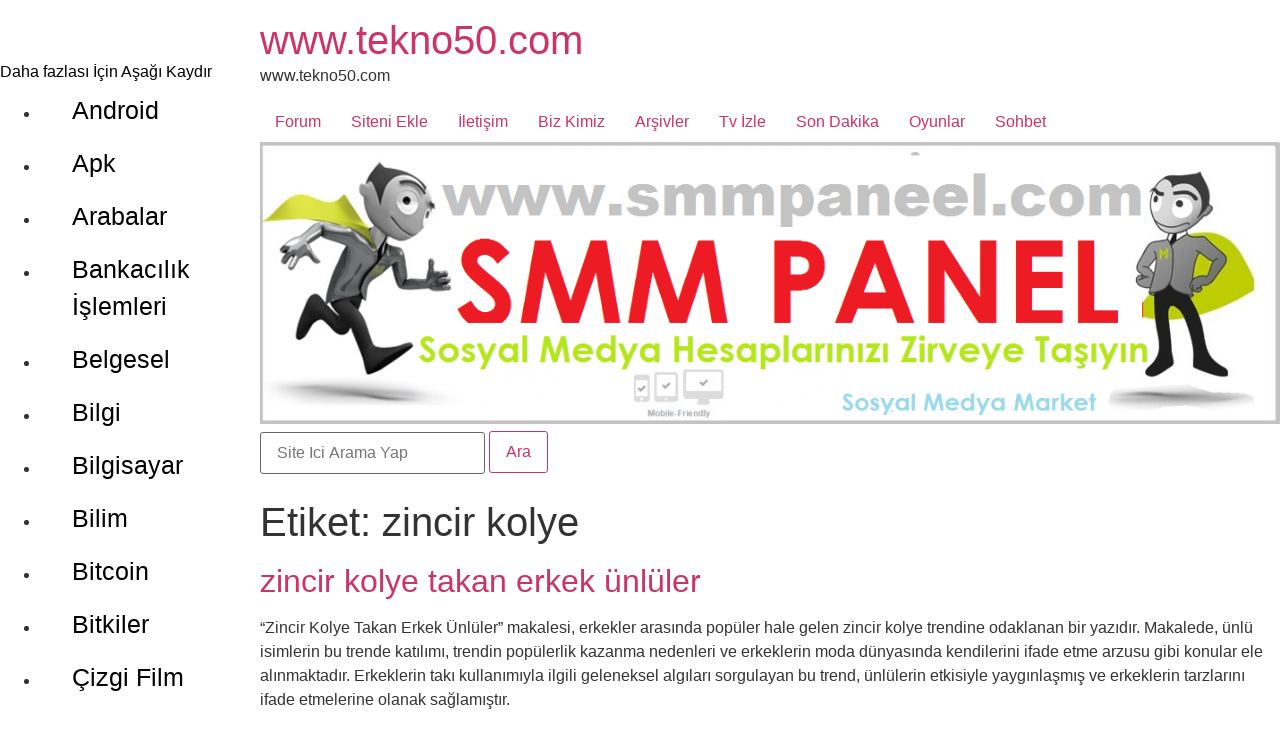

--- FILE ---
content_type: application/javascript; charset=UTF-8
request_url: https://www.tekno50.com/cdn-cgi/challenge-platform/h/b/scripts/jsd/d251aa49a8a3/main.js?
body_size: 10643
content:
window._cf_chl_opt={AKGCx8:'b'};~function(Z6,Op,OJ,Or,OX,Om,OB,Oy,Z0,Z2){Z6=G,function(I,o,ZU,Z5,O,Z){for(ZU={I:507,o:519,O:567,Z:436,d:663,L:618,D:498,c:616,T:600,e:574},Z5=G,O=I();!![];)try{if(Z=-parseInt(Z5(ZU.I))/1*(parseInt(Z5(ZU.o))/2)+parseInt(Z5(ZU.O))/3+-parseInt(Z5(ZU.Z))/4+parseInt(Z5(ZU.d))/5+-parseInt(Z5(ZU.L))/6+parseInt(Z5(ZU.D))/7*(parseInt(Z5(ZU.c))/8)+-parseInt(Z5(ZU.T))/9*(-parseInt(Z5(ZU.e))/10),o===Z)break;else O.push(O.shift())}catch(d){O.push(O.shift())}}(s,978451),Op=this||self,OJ=Op[Z6(413)],Or={},Or[Z6(454)]='o',Or[Z6(598)]='s',Or[Z6(646)]='u',Or[Z6(425)]='z',Or[Z6(693)]='n',Or[Z6(469)]='I',Or[Z6(584)]='b',OX=Or,Op[Z6(585)]=function(I,o,O,Z,dG,ds,d9,ZG,L,T,H,Q,M,K,h){if(dG={I:689,o:433,O:409,Z:570,d:433,L:409,D:494,c:455,T:502,e:477,n:702,H:468,Q:669,f:451,M:673,K:656,h:621,z:446,S:615,R:493},ds={I:488,o:468,O:630},d9={I:453,o:597,O:462,Z:572},ZG=Z6,L={'QfmlV':function(z,S){return z(S)},'JGOAF':function(z,S){return z===S},'Xcnoi':function(z,S){return z+S},'kwrcs':function(z,S,R){return z(S,R)},'rTEYV':function(z,S){return z+S},'uVbZE':function(z,S,R){return z(S,R)},'KqPax':function(z,S){return z+S}},null===o||void 0===o)return Z;for(T=L[ZG(dG.I)](OE,o),I[ZG(dG.o)][ZG(dG.O)]&&(T=T[ZG(dG.Z)](I[ZG(dG.d)][ZG(dG.L)](o))),T=I[ZG(dG.D)][ZG(dG.c)]&&I[ZG(dG.T)]?I[ZG(dG.D)][ZG(dG.c)](new I[(ZG(dG.T))](T)):function(z,ZI,S){for(ZI=ZG,z[ZI(ds.I)](),S=0;S<z[ZI(ds.o)];z[S+1]===z[S]?z[ZI(ds.O)](S+1,1):S+=1);return z}(T),H='nAsAaAb'.split('A'),H=H[ZG(dG.e)][ZG(dG.n)](H),Q=0;Q<T[ZG(dG.H)];M=T[Q],K=Oi(I,o,M),H(K)?(h=K==='s'&&!I[ZG(dG.Q)](o[M]),L[ZG(dG.f)](ZG(dG.M),L[ZG(dG.K)](O,M))?D(L[ZG(dG.K)](O,M),K):h||L[ZG(dG.h)](D,L[ZG(dG.z)](O,M),o[M])):L[ZG(dG.S)](D,L[ZG(dG.R)](O,M),K),Q++);return Z;function D(z,S,Zs){Zs=G,Object[Zs(d9.I)][Zs(d9.o)][Zs(d9.O)](Z,S)||(Z[S]=[]),Z[S][Zs(d9.Z)](z)}},Om=Z6(516)[Z6(683)](';'),OB=Om[Z6(477)][Z6(702)](Om),Op[Z6(458)]=function(o,O,dd,Zo,Z,L,D,T,n,M,H){for(dd={I:680,o:580,O:486,Z:557,d:492,L:680,D:468,c:580,T:468,e:509,n:572,H:604},Zo=Z6,Z={},Z[Zo(dd.I)]=function(Q,M){return Q<M},Z[Zo(dd.o)]=Zo(dd.O),Z[Zo(dd.Z)]=function(Q,M){return Q<M},L=Z,D=Object[Zo(dd.d)](O),T=0;L[Zo(dd.L)](T,D[Zo(dd.D)]);T++)if(L[Zo(dd.c)]===Zo(dd.O)){if(n=D[T],n==='f'&&(n='N'),o[n]){for(H=0;L[Zo(dd.Z)](H,O[D[T]][Zo(dd.T)]);-1===o[n][Zo(dd.e)](O[D[T]][H])&&(OB(O[D[T]][H])||o[n][Zo(dd.n)]('o.'+O[D[T]][H])),H++);}else o[n]=O[D[T]][Zo(dd.H)](function(Q){return'o.'+Q})}else return M={},M.r={},M.e=M,M},Oy=null,Z0=OW(),Z2=function(Df,DQ,DH,Dn,De,DL,DG,Ds,D9,D6,D3,ZC,o,O,Z,d){return Df={I:439,o:447,O:496},DQ={I:418,o:512,O:682,Z:489,d:541,L:629,D:449,c:642,T:650,e:549,n:408,H:572,Q:513,f:418,M:662,K:601,h:637,z:411,S:491,R:660,C:441,P:628,x:412,V:443,a:547,j:418},DH={I:664,o:468},Dn={I:614,o:596,O:487,Z:508,d:675},De={I:411,o:601,O:468,Z:443,d:453,L:597,D:462,c:597,T:561,e:561,n:492,H:416,Q:468,f:536,M:509,K:665,h:572,z:604,S:453,R:597,C:627,P:508,x:679,V:572,a:430,j:450,F:676,J:609,X:439,l:649,i:453,E:597,m:511,B:459,b:692,y:554,v:572,g:648,N:555,U:593,Y:572,k:531,A:526,W:599,s0:418,s1:429,s2:701,s3:665,s4:599,s5:417,s6:572,s7:508,s8:652,s9:643,ss:512,sG:697,sI:658,so:426,sO:411,sZ:572,sd:462,sL:411,sD:553,sc:690,sT:602,se:629,sn:572,sH:644,sQ:440,sf:643,sM:460,sK:520,sh:508,sz:575,sq:479,st:686,sS:503,sR:681,sC:575,sP:572,sx:408,sV:572,sa:441},DL={I:652},DG={I:626},Ds={I:643},D9={I:450},D6={I:674},D3={I:412,o:666,O:523,Z:635,d:544,L:643,D:668,c:572,T:553,e:508,n:626,H:617,Q:411},ZC=Z6,o={'ePBPC':function(L,D){return L<D},'gDIpx':function(L,D){return L|D},'mXkgr':function(L,D){return L<<D},'gtNkD':function(L,D){return D==L},'WaOdr':function(L,D){return L(D)},'OFSNT':function(L,D){return L|D},'doaDy':function(L,D){return L-D},'dLBCu':function(L,D){return L===D},'AzfdM':function(L,D){return D==L},'qehRd':function(L,D){return L(D)},'DUvZd':function(L,D){return L>D},'AITgy':function(L,D){return L&D},'ZQwcx':function(L,D){return L==D},'ixCSi':function(L,D){return D|L},'fwiUN':function(L,D){return L<D},'vrHmD':function(L,D){return L>D},'YyiZO':function(L,D){return L-D},'kuRXQ':function(L,D){return L(D)},'DqXPa':function(L,D){return D|L},'vZomZ':function(L,D){return L<<D},'pRfVc':ZC(Df.I),'oAusr':function(L,D){return L|D},'ONhSY':function(L,D){return D&L},'Gwuvz':function(L,D){return L-D},'Gcfln':function(L,D){return L==D},'sgpFk':function(L,D){return L<D},'HCfQb':function(L,D){return L>D},'qKbyn':function(L,D){return L|D},'PRHXZ':function(L,D){return L==D},'qDBOW':function(L,D){return L<D},'cUYTu':function(L,D){return L==D},'TjNAI':function(L,D){return L-D},'SDuza':function(L,D){return L|D},'oFyAY':function(L,D){return L-D},'FMDNY':function(L,D){return L|D},'yRvFh':function(L,D){return D&L},'sSLxM':function(L,D){return D==L},'gkYEl':function(L,D){return L(D)},'YtVto':function(L,D){return D!==L},'tEXkr':function(L,D){return D*L},'MrToI':function(L,D){return L<D},'KnOiO':function(L,D){return D&L},'HbAJE':function(L,D){return L*D},'GtGSm':function(L,D){return L(D)},'qZeWX':function(L,D){return L&D},'MJbkP':function(L,D){return L(D)},'qzUrv':function(L,D){return L==D},'eMXga':function(L,D){return L!=D},'GeMxe':function(L,D){return L&D},'rWfIl':function(L,D){return L(D)},'SKpVR':function(L,D){return L-D},'OXRvO':function(L,D){return D==L},'mlITm':function(L,D){return D==L}},O=String[ZC(Df.o)],Z={'h':function(L,D2,ZP){if(D2={I:657,o:443},ZP=ZC,o[ZP(D3.I)](ZP(D3.o),ZP(D3.O))){for(b=1,y=0;o[ZP(D3.Z)](O,g);U=o[ZP(D3.d)](o[ZP(D3.L)](Y,1),k),o[ZP(D3.D)](A,W-1)?(s0=0,s1[ZP(D3.c)](o[ZP(D3.T)](s2,s3)),s4=0):s5++,s6=0,N++);for(s7=s8[ZP(D3.e)](0),s9=0;16>ss;sI=o[ZP(D3.n)](so<<1,sO&1.82),sZ==o[ZP(D3.H)](sd,1)?(sL=0,sD[ZP(D3.c)](sc(sT)),se=0):sn++,sH>>=1,sG++);}else return o[ZP(D3.Q)](null,L)?'':Z.g(L,6,function(c,Zx){return Zx=ZP,Zx(D2.I)[Zx(D2.o)](c)})},'g':function(L,D,T,Dd,DO,Do,ZX,H,Q,M,K,z,S,R,C,P,x,V,j,F,J,X,E,B,N,U){if(Dd={I:664},DO={I:500},Do={I:617},ZX=ZC,H={'vTzEo':function(i,E){return i<E},'toAId':function(i,E){return i===E},'XBech':function(i,E,ZV){return ZV=G,o[ZV(D6.I)](i,E)},'RiDwp':function(i,E){return i>E},'ZflGU':function(i,E){return i-E},'mIJsr':function(i,E,Za){return Za=G,o[Za(D9.I)](i,E)},'yEmAI':function(i,E,Zj){return Zj=G,o[Zj(Ds.I)](i,E)},'tYpEb':function(i,E,ZF){return ZF=G,o[ZF(DG.I)](i,E)},'WVzfu':function(i,E){return i==E},'eHREq':function(i,E,Zw){return Zw=G,o[Zw(Do.I)](i,E)},'zxHOw':function(i,E,Zp){return Zp=G,o[Zp(DO.I)](i,E)},'TbqPE':function(i,E){return i(E)},'mPZZo':function(i,E,ZJ){return ZJ=G,o[ZJ(Dd.I)](i,E)},'QQFIw':function(i,E,Zr){return Zr=G,o[Zr(DL.I)](i,E)},'oxNGI':function(i,E){return i-E}},o[ZX(De.I)](null,L))return'';for(M={},K={},z='',S=2,R=3,C=2,P=[],x=0,V=0,j=0;o[ZX(De.o)](j,L[ZX(De.O)]);j+=1)if(F=L[ZX(De.Z)](j),Object[ZX(De.d)][ZX(De.L)][ZX(De.D)](M,F)||(M[F]=R++,K[F]=!0),J=z+F,Object[ZX(De.d)][ZX(De.c)][ZX(De.D)](M,J))z=J;else if(ZX(De.T)!==ZX(De.e)){for(E=Q[ZX(De.n)](N),B=0;H[ZX(De.H)](B,E[ZX(De.O)]);B++)if(N=E[B],N==='f'&&(N='N'),x[N]){for(U=0;U<j[E[B]][ZX(De.Q)];H[ZX(De.f)](-1,F[N][ZX(De.M)](J[E[B]][U]))&&(H[ZX(De.K)](X,T[E[B]][U])||i[N][ZX(De.h)]('o.'+E[E[B]][U])),U++);}else F[N]=B[E[B]][ZX(De.z)](function(Y){return'o.'+Y})}else{if(Object[ZX(De.S)][ZX(De.R)][ZX(De.D)](K,z)){if(o[ZX(De.C)](256,z[ZX(De.P)](0))){for(Q=0;Q<C;x<<=1,V==o[ZX(De.x)](D,1)?(V=0,P[ZX(De.V)](o[ZX(De.a)](T,x)),x=0):V++,Q++);for(X=z[ZX(De.P)](0),Q=0;o[ZX(De.j)](8,Q);x=o[ZX(De.F)](o[ZX(De.J)](x,1),X&1.05),D-1==V?(V=0,P[ZX(De.V)](T(x)),x=0):V++,X>>=1,Q++);}else if(ZX(De.X)!==o[ZX(De.l)]){if(sg[ZX(De.i)][ZX(De.E)][ZX(De.D)](sN,sU)){if(H[ZX(De.m)](256,Ih[ZX(De.P)](0))){for(oj=0;oF<ow;oJ<<=1,or==H[ZX(De.B)](oX,1)?(ol=0,oi[ZX(De.h)](oE(om)),oB=0):ob++,op++);for(oy=ov[ZX(De.P)](0),og=0;H[ZX(De.b)](8,oN);oY=H[ZX(De.y)](ok,1)|1&oA,oW-1==ou?(O0=0,O1[ZX(De.v)](H[ZX(De.K)](O2,O3)),O4=0):O5++,O6>>=1,oU++);}else{for(O7=1,O8=0;O9<Os;OI=H[ZX(De.g)](Oo<<1.07,OO),H[ZX(De.N)](OZ,H[ZX(De.U)](Od,1))?(OL=0,OD[ZX(De.Y)](Oc(OT)),Oe=0):On++,OH=0,OG++);for(OQ=Of[ZX(De.P)](0),OM=0;16>OK;Oz=Oq<<1.26|H[ZX(De.k)](Ot,1),OS==OR-1?(OC=0,OP[ZX(De.h)](H[ZX(De.A)](Ox,OV)),Oa=0):Oj++,OF>>=1,Oh++);}ot--,H[ZX(De.W)](0,oS)&&(oR=oC[ZX(De.s0)](2,oP),ox++),delete oV[oa]}else for(I6=I7[I8],I9=0;Is<IG;Io=H[ZX(De.s1)](IO<<1,H[ZX(De.k)](IZ,1)),Id==H[ZX(De.s2)](IL,1)?(ID=0,Ic[ZX(De.V)](H[ZX(De.s3)](IT,Ie)),In=0):IH++,IQ>>=1,II++);If--,H[ZX(De.s4)](0,IM)&&IK++}else{for(X=1,Q=0;Q<C;x=o[ZX(De.s5)](x<<1,X),D-1==V?(V=0,P[ZX(De.s6)](T(x)),x=0):V++,X=0,Q++);for(X=z[ZX(De.s7)](0),Q=0;16>Q;x=o[ZX(De.s8)](o[ZX(De.s9)](x,1),o[ZX(De.ss)](X,1)),V==o[ZX(De.sG)](D,1)?(V=0,P[ZX(De.Y)](T(x)),x=0):V++,X>>=1,Q++);}S--,o[ZX(De.sI)](0,S)&&(S=Math[ZX(De.s0)](2,C),C++),delete K[z]}else for(X=M[z],Q=0;o[ZX(De.so)](Q,C);x=X&1.81|x<<1,o[ZX(De.sO)](V,D-1)?(V=0,P[ZX(De.sZ)](T(x)),x=0):V++,X>>=1,Q++);z=(S--,S==0&&(S=Math[ZX(De.s0)](2,C),C++),M[J]=R++,String(F))}if(z!==''){if(Object[ZX(De.d)][ZX(De.R)][ZX(De.sd)](K,z)){if(256>z[ZX(De.P)](0)){for(Q=0;Q<C;x<<=1,o[ZX(De.sL)](V,o[ZX(De.x)](D,1))?(V=0,P[ZX(De.Y)](o[ZX(De.sD)](T,x)),x=0):V++,Q++);for(X=z[ZX(De.P)](0),Q=0;o[ZX(De.sc)](8,Q);x=o[ZX(De.sT)](x<<1.62,X&1),o[ZX(De.se)](V,D-1)?(V=0,P[ZX(De.sn)](o[ZX(De.sD)](T,x)),x=0):V++,X>>=1,Q++);}else if(ZX(De.sH)===ZX(De.sH)){for(X=1,Q=0;o[ZX(De.sQ)](Q,C);x=o[ZX(De.sf)](x,1)|X,o[ZX(De.sM)](V,o[ZX(De.sK)](D,1))?(V=0,P[ZX(De.Y)](T(x)),x=0):V++,X=0,Q++);for(X=z[ZX(De.sh)](0),Q=0;16>Q;x=o[ZX(De.sz)](x<<1.85,X&1.21),V==o[ZX(De.sq)](D,1)?(V=0,P[ZX(De.sn)](T(x)),x=0):V++,X>>=1,Q++);}else if(!D){if(Q=!![],!P())return;M(function(y){z(S,y)})}S--,o[ZX(De.sI)](0,S)&&(S=Math[ZX(De.s0)](2,C),C++),delete K[z]}else for(X=M[z],Q=0;o[ZX(De.o)](Q,C);x=o[ZX(De.st)](x<<1,o[ZX(De.sS)](X,1)),D-1==V?(V=0,P[ZX(De.Y)](T(x)),x=0):V++,X>>=1,Q++);S--,o[ZX(De.sR)](0,S)&&C++}for(X=2,Q=0;Q<C;x=o[ZX(De.sC)](x<<1.11,1&X),V==o[ZX(De.x)](D,1)?(V=0,P[ZX(De.sP)](o[ZX(De.sx)](T,x)),x=0):V++,X>>=1,Q++);for(;;)if(x<<=1,o[ZX(De.sM)](V,D-1)){P[ZX(De.sV)](o[ZX(De.sx)](T,x));break}else V++;return P[ZX(De.sa)]('')},'j':function(L,Zl){return Zl=ZC,o[Zl(DH.I)](null,L)?'':L==''?null:Z.i(L[Zl(DH.o)],32768,function(D,Zi){if(Zi=Zl,o[Zi(Dn.I)](Zi(Dn.o),Zi(Dn.O)))return L[Zi(Dn.Z)](D);else o(Zi(Dn.d))})},'i':function(L,D,T,ZE,H,Q,M,K,z,S,R,C,P,x,V,j,J,F){for(ZE=ZC,H=[],Q=4,M=4,K=3,z=[],C=T(0),P=D,x=1,S=0;3>S;H[S]=S,S+=1);for(V=0,j=Math[ZE(DQ.I)](2,2),R=1;j!=R;F=o[ZE(DQ.o)](C,P),P>>=1,P==0&&(P=D,C=T(x++)),V|=o[ZE(DQ.O)](o[ZE(DQ.Z)](0,F)?1:0,R),R<<=1);switch(V){case 0:for(V=0,j=Math[ZE(DQ.I)](2,8),R=1;R!=j;F=o[ZE(DQ.d)](C,P),P>>=1,o[ZE(DQ.L)](0,P)&&(P=D,C=T(x++)),V|=o[ZE(DQ.D)](0<F?1:0,R),R<<=1);J=o[ZE(DQ.c)](O,V);break;case 1:for(V=0,j=Math[ZE(DQ.I)](2,16),R=1;j!=R;F=o[ZE(DQ.T)](C,P),P>>=1,0==P&&(P=D,C=o[ZE(DQ.e)](T,x++)),V|=(0<F?1:0)*R,R<<=1);J=o[ZE(DQ.n)](O,V);break;case 2:return''}for(S=H[3]=J,z[ZE(DQ.H)](J);;){if(x>L)return'';for(V=0,j=Math[ZE(DQ.I)](2,K),R=1;R!=j;F=P&C,P>>=1,o[ZE(DQ.Q)](0,P)&&(P=D,C=T(x++)),V|=o[ZE(DQ.O)](0<F?1:0,R),R<<=1);switch(J=V){case 0:for(V=0,j=Math[ZE(DQ.f)](2,8),R=1;o[ZE(DQ.M)](R,j);F=C&P,P>>=1,0==P&&(P=D,C=T(x++)),V|=(o[ZE(DQ.K)](0,F)?1:0)*R,R<<=1);H[M++]=O(V),J=M-1,Q--;break;case 1:for(V=0,j=Math[ZE(DQ.f)](2,16),R=1;o[ZE(DQ.M)](R,j);F=o[ZE(DQ.h)](C,P),P>>=1,o[ZE(DQ.z)](0,P)&&(P=D,C=T(x++)),V|=(0<F?1:0)*R,R<<=1);H[M++]=o[ZE(DQ.S)](O,V),J=o[ZE(DQ.R)](M,1),Q--;break;case 2:return z[ZE(DQ.C)]('')}if(o[ZE(DQ.P)](0,Q)&&(Q=Math[ZE(DQ.f)](2,K),K++),H[J])J=H[J];else if(o[ZE(DQ.x)](J,M))J=S+S[ZE(DQ.V)](0);else return null;z[ZE(DQ.H)](J),H[M++]=S+J[ZE(DQ.V)](0),Q--,S=J,o[ZE(DQ.a)](0,Q)&&(Q=Math[ZE(DQ.j)](2,K),K++)}}},d={},d[ZC(Df.O)]=Z.h,d}(),Z3();function Og(dR,ZT,o,O,Z,d){if(dR={I:444,o:645,O:525,Z:672,d:693,L:620,D:633},ZT=Z6,o={},o[ZT(dR.I)]=ZT(dR.o),o[ZT(dR.O)]=function(L,D){return L!==D},O=o,Z=Op[ZT(dR.Z)],!Z)return null;if(d=Z.i,O[ZT(dR.O)](typeof d,ZT(dR.d))||d<30){if(ZT(dR.L)===ZT(dR.D))typeof d===O[ZT(dR.I)]&&T(e),c();else return null}return d}function G(I,o,O,Z){return I=I-408,O=s(),Z=O[I],Z}function Ok(dg,ZQ,I){return dg={I:672,o:623},ZQ=Z6,I=Op[ZQ(dg.I)],Math[ZQ(dg.o)](+atob(I.t))}function Ob(dc,ZO,O,Z,d,L,D,c,T,n){O=(dc={I:581,o:611,O:624,Z:683,d:438,L:463,D:687,c:607,T:420,e:542,n:586,H:534,Q:414,f:622,M:603,K:427,h:537,z:438,S:636},ZO=Z6,{'jatFm':function(H,Q,f,M,K){return H(Q,f,M,K)},'ezFMt':ZO(dc.I),'yvecp':function(H,Q,f,M,K){return H(Q,f,M,K)},'kHMbq':ZO(dc.o)});try{for(Z=ZO(dc.O)[ZO(dc.Z)]('|'),d=0;!![];){switch(Z[d++]){case'0':OJ[ZO(dc.d)][ZO(dc.L)](D);continue;case'1':c=O[ZO(dc.D)](pRIb1,T,T[O[ZO(dc.c)]]||T[ZO(dc.T)],'n.',c);continue;case'2':c=O[ZO(dc.e)](pRIb1,T,T,'',c);continue;case'3':c=pRIb1(T,D[ZO(dc.n)],'d.',c);continue;case'4':return L={},L.r=c,L.e=null,L;case'5':D=OJ[ZO(dc.H)](O[ZO(dc.Q)]);continue;case'6':D[ZO(dc.f)]=ZO(dc.M);continue;case'7':c={};continue;case'8':D[ZO(dc.K)]='-1';continue;case'9':T=D[ZO(dc.h)];continue;case'10':OJ[ZO(dc.z)][ZO(dc.S)](D);continue}break}}catch(H){return n={},n.r={},n.e=H,n}}function ON(){return Og()!==null}function Z3(DF,Dj,DV,Zm,I,o,O,Z,d){if(DF={I:495,o:432,O:533,Z:672,d:522,L:565,D:533,c:695,T:632,e:625,n:422,H:470,Q:545,f:591,M:591},Dj={I:691,o:532,O:432,Z:582,d:419,L:565,D:448,c:521,T:667,e:591},DV={I:490,o:691,O:435,Z:651},Zm=Z6,I={'Gohns':function(L,D){return L<D},'ZEipn':function(L,D){return D!==L},'snOPu':function(L,D){return L(D)},'fAxlZ':function(L,D){return L+D},'myrpc':Zm(DF.I),'oRsJZ':Zm(DF.o),'GENIj':function(L){return L()},'gewfk':function(L,D){return L!==D},'Ybxri':Zm(DF.O),'BQSRY':function(L,D){return L!==D}},o=Op[Zm(DF.Z)],!o)return;if(!OA())return;(O=![],Z=function(Dx,DP,DR,Zb,L){if(Dx={I:640,o:639,O:610,Z:590,d:529,L:453,D:473,c:462,T:509,e:499},DP={I:543},DR={I:506},Zb=Zm,L={'XvHuz':function(D,c,ZB){return ZB=G,I[ZB(DR.I)](D,c)},'idzPL':function(D,c){return D!==c},'aFiqO':Zb(DV.I)},!O){if(I[Zb(DV.o)](Zb(DV.O),Zb(DV.O)))o();else{if(O=!![],!OA())return;I[Zb(DV.Z)](Ov,function(c,Zv,T){if(Zv=Zb,T={'wkayM':function(e,n,Zy){return Zy=G,L[Zy(DP.I)](e,n)}},L[Zv(Dx.I)](L[Zv(Dx.o)],Zv(Dx.O)))Z4(o,c);else return d instanceof L[Zv(Dx.Z)]&&T[Zv(Dx.d)](0,D[Zv(Dx.Z)][Zv(Dx.L)][Zv(Dx.D)][Zv(Dx.c)](c)[Zv(Dx.T)](Zv(Dx.e)))})}}},I[Zm(DF.d)](OJ[Zm(DF.L)],Zm(DF.D)))?Zm(DF.c)===Zm(DF.c)?Z():O(I[Zm(DF.T)](I[Zm(DF.e)],Z[Zm(DF.n)])):Op[Zm(DF.H)]?OJ[Zm(DF.H)](Zm(DF.Q),Z):(d=OJ[Zm(DF.f)]||function(){},OJ[Zm(DF.M)]=function(Zg){if(Zg=Zm,I[Zg(Dj.I)](I[Zg(Dj.o)],Zg(Dj.O)))return;else if(I[Zg(Dj.Z)](d),I[Zg(Dj.d)](OJ[Zg(Dj.L)],I[Zg(Dj.D)])){if(Zg(Dj.c)!==Zg(Dj.T))OJ[Zg(Dj.e)]=d,Z();else return}})}function Ov(I,dt,dq,ZZ,o,O){dt={I:645,o:564,O:551,Z:631},dq={I:700,o:587,O:587,Z:653,d:645,L:589,D:589,c:472,T:563,e:461,n:476,H:476},ZZ=Z6,o={'gsQnT':function(Z){return Z()},'fdcut':function(Z,d,L){return Z(d,L)},'eeMQy':function(Z,d){return d==Z},'HJShC':ZZ(dt.I),'JXTFi':function(Z,d){return Z===d},'Wyyzn':function(Z){return Z()},'ujjCn':function(Z,d,L){return Z(d,L)}},O=o[ZZ(dt.o)](Ob),o[ZZ(dt.O)](Ou,O.r,function(Z,dK,dM,ZL,d,dh,D,c){if(dK={I:661},dM={I:481},ZL=ZZ,d={'RoqUn':function(L,D,Zd){return Zd=G,o[Zd(dM.I)](L,D)},'lUioS':o[ZL(dq.I)]},ZL(dq.o)===ZL(dq.O)){if(o[ZL(dq.Z)](typeof I,ZL(dq.d))){if(ZL(dq.L)===ZL(dq.D))I(Z);else{if(dh={I:568},D={'TBPrr':function(T,ZD){return ZD=ZL,o[ZD(dK.I)](T)}},c=c(),c===null)return;H=(T&&M(K),o[ZL(dq.c)](Q,function(Zc){Zc=ZL,D[Zc(dh.I)](c)},1e3*c))}}OU()}else if(d[ZL(dq.T)](d[ZL(dq.e)],typeof O[ZL(dq.n)]))return d[ZL(dq.H)](function(){}),'p'}),O.e&&Z1(ZZ(dt.Z),O.e)}function OY(o,dv,ZH,O,Z){return dv={I:655,o:655,O:548},ZH=Z6,O={},O[ZH(dv.I)]=function(d,L){return d<L},Z=O,Z[ZH(dv.o)](Math[ZH(dv.O)](),o)}function Z4(Z,d,Dp,ZN,L,D,c,T){if(Dp={I:670,o:634,O:675,Z:471,d:670,L:634,D:474,c:501,T:696,e:466,n:675,H:510,Q:594,f:501,M:588,K:577,h:594},ZN=Z6,L={},L[ZN(Dp.I)]=function(e,n){return e===n},L[ZN(Dp.o)]=ZN(Dp.O),D=L,!Z[ZN(Dp.Z)])return;D[ZN(Dp.d)](d,D[ZN(Dp.L)])?(c={},c[ZN(Dp.D)]=ZN(Dp.c),c[ZN(Dp.T)]=Z.r,c[ZN(Dp.e)]=ZN(Dp.n),Op[ZN(Dp.H)][ZN(Dp.Q)](c,'*')):(T={},T[ZN(Dp.D)]=ZN(Dp.f),T[ZN(Dp.T)]=Z.r,T[ZN(Dp.e)]=ZN(Dp.M),T[ZN(Dp.K)]=d,Op[ZN(Dp.H)][ZN(Dp.h)](T,'*'))}function OA(dU,Zf,I,o,O,Z,d,L){for(dU={I:613,o:654,O:683,Z:623,d:677,L:483},Zf=Z6,I={'RMZSs':Zf(dU.I),'tiVyv':function(D){return D()}},o=I[Zf(dU.o)][Zf(dU.O)]('|'),O=0;!![];){switch(o[O++]){case'0':Z=Math[Zf(dU.Z)](Date[Zf(dU.d)]()/1e3);continue;case'1':d=3600;continue;case'2':if(Z-L>d)return![];continue;case'3':L=I[Zf(dU.L)](Ok);continue;case'4':return!![]}break}}function Oi(o,O,Z,d0,Z8,L,D,T,e,n,H){for(d0={I:428,o:619,O:703,Z:497,d:645,L:465,D:517,c:454,T:562,e:428,n:683,H:494,Q:478,f:703,M:494,K:465,h:517,z:497,S:476,R:476},Z8=Z6,L={},L[Z8(d0.I)]=Z8(d0.o),L[Z8(d0.O)]=function(Q,M){return M===Q},L[Z8(d0.Z)]=Z8(d0.d),L[Z8(d0.L)]=function(Q,M){return M==Q},L[Z8(d0.D)]=Z8(d0.c),L[Z8(d0.T)]=function(Q,M){return M==Q},D=L,T=D[Z8(d0.e)][Z8(d0.n)]('|'),e=0;!![];){switch(T[e++]){case'0':if(o[Z8(d0.H)][Z8(d0.Q)](n))return'a';continue;case'1':if(!1===n)return'F';continue;case'2':if(D[Z8(d0.f)](n,o[Z8(d0.M)]))return'D';continue;case'3':continue;case'4':try{n=O[Z]}catch(Q){return'i'}continue;case'5':return D[Z8(d0.Z)]==H?Ol(o,n)?'N':'f':OX[H]||'?';case'6':if(D[Z8(d0.K)](D[Z8(d0.h)],typeof n))try{if(D[Z8(d0.T)](D[Z8(d0.z)],typeof n[Z8(d0.S)]))return n[Z8(d0.R)](function(){}),'p'}catch(M){}continue;case'7':if(n===!0)return'T';continue;case'8':if(D[Z8(d0.L)](null,n))return n===void 0?'u':'x';continue;case'9':H=typeof n;continue}break}}function OW(L8,ZS){return L8={I:571,o:571},ZS=Z6,crypto&&crypto[ZS(L8.I)]?crypto[ZS(L8.o)]():''}function s(DJ){return DJ='MJbkP,nTQWW,ujjCn,EAsNL,WaOdr,yEmAI,WVzfu,open,ZNCYx,timeout,EdPve,HdJwb,ueSvg,nCTPd,RoqUn,Wyyzn,readyState,iQHEC,5310225DbVGMa,TBPrr,iKBVs,concat,randomUUID,push,NKsca,7301950QDfecW,SDuza,cQwVh,detail,AdeF3,UGQKJ,wzEXN,clientInformation,GENIj,1|2|3|0|4,boolean,pRIb1,contentDocument,HTWTR,error,fXgSY,Function,onreadystatechange,xhr-error,eHREq,postMessage,DIeAo,wkLms,hasOwnProperty,string,mPZZo,18WzcwyO,fwiUN,qKbyn,display: none,map,tCEKQ,mLxFz,ezFMt,chctx,vZomZ,Lkmys,iframe,/cdn-cgi/challenge-platform/h/,1|3|0|2|4,YtVto,uVbZE,1627624STSVUA,doaDy,5415828vOmHIa,3|4|8|6|0|2|7|1|9|5,hlcFM,kwrcs,style,floor,5|6|8|10|9|7|2|1|3|0|4,myrpc,OFSNT,vrHmD,OXRvO,PRHXZ,splice,error on cf_chl_props,fAxlZ,LILYe,qmEcv,ePBPC,appendChild,GeMxe,TUQTO,aFiqO,idzPL,_cf_chl_opt,GtGSm,mXkgr,OfIJw,function,undefined,LRmiB4,tYpEb,pRfVc,qZeWX,snOPu,ixCSi,JXTFi,RMZSs,IQvfB,Xcnoi,2Enlmsuk4BI1xO7GHArtLD6SKYzj0RF9WVMeTg+v8cQwdpCZNaqb-Xi5$yPJf3ohU,Gcfln,CFvLi,SKpVR,gsQnT,eMXga,5191565lQprDj,ZQwcx,XBech,kfrdB,WpOsc,gtNkD,isNaN,PwbJk,/invisible/jsd,__CF$cv$params,d.cookie,qehRd,success,DqXPa,now,errorInfoObject,YyiZO,Hauvh,sSLxM,tEXkr,split,yPYHJ,OxzIb,FMDNY,jatFm,/jsd/oneshot/d251aa49a8a3/0.7623365334100402:1769606710:1HvcRmHiqZiONCdPDv4EudSVWL6q7HDmyIO-3Xq9xn8/,QfmlV,HCfQb,ZEipn,mIJsr,number,GDRRx,yhsZW,sid,Gwuvz,ontimeout,AKGCx8,HJShC,oxNGI,bind,xfpsm,QUIHR,nPnLv,5|3|2|7|6|0|4|1,gkYEl,getOwnPropertyNames,onerror,AzfdM,dLBCu,document,kHMbq,CnwA5,vTzEo,oAusr,pow,gewfk,navigator,pkLOA2,status,UXvBb,MnCFY,symbol,sgpFk,tabIndex,PxXWk,QQFIw,kuRXQ,send,tDWUy,Object,POST,qQEiB,6704024MZFGVO,KVklN,body,ECHsn,qDBOW,join,aUjz8,charAt,aYQTI,JBxy9,rTEYV,fromCharCode,Ybxri,HbAJE,DUvZd,JGOAF,onload,prototype,object,from,HYCNE,XMLHttpRequest,rxvNi8,ZflGU,cUYTu,lUioS,call,removeChild,jsd,rYFeX,event,BcRPF,length,bigint,addEventListener,api,fdcut,toString,source,GgGxM,catch,includes,isArray,oFyAY,stringify,eeMQy,LPFAG,tiVyv,XRwyH,SSTpq3,wakIv,VSBzW,sort,MrToI,IGxhA,rWfIl,keys,KqPax,Array,http-code:,UIES,nXLjJ,28hsfeAA,[native code],AITgy,cloudflare-invisible,Set,yRvFh,TNEdC,CHlWh,Gohns,17uTHQJX,charCodeAt,indexOf,parent,RiDwp,ONhSY,qzUrv,QIaHZ,/b/ov1/0.7623365334100402:1769606710:1HvcRmHiqZiONCdPDv4EudSVWL6q7HDmyIO-3Xq9xn8/,_cf_chl_opt;JJgc4;PJAn2;kJOnV9;IWJi4;OHeaY1;DqMg0;FKmRv9;LpvFx1;cAdz2;PqBHf2;nFZCC5;ddwW5;pRIb1;rxvNi8;RrrrA2;erHi9,cYWKU,urvmN,179470IWrVpQ,TjNAI,aQXuB,BQSRY,tIrWa,iJPeW,KnIBV,TbqPE,href,location,wkayM,log,zxHOw,oRsJZ,loading,createElement,qNkNb,toAId,contentWindow,qWQKg,getPrototypeOf,ggNLu,KnOiO,yvecp,XvHuz,gDIpx,DOMContentLoaded,TYlZ6,mlITm,random'.split(','),s=function(){return DJ},s()}function Z1(d,L,LG,ZR,D,c,T,n,H,Q,f,M,K,h,z,S){if(LG={I:684,o:706,O:505,Z:464,d:573,L:685,D:612,c:578,T:546,e:683,n:698,H:678,Q:608,f:474,M:505,K:431,h:496,z:457,S:573,R:573,C:641,P:699,x:515,V:671,a:415,j:485,F:641,J:647,X:641,l:647,i:421,E:442,m:445,B:672,b:558,y:556,v:434},ZR=Z6,D={},D[ZR(LG.I)]=ZR(LG.o),D[ZR(LG.O)]=ZR(LG.Z),D[ZR(LG.d)]=function(R,C){return R+C},D[ZR(LG.L)]=ZR(LG.D),c=D,!OY(0))return![];n=(T={},T[ZR(LG.c)]=d,T[ZR(LG.T)]=L,T);try{for(H=c[ZR(LG.I)][ZR(LG.e)]('|'),Q=0;!![];){switch(H[Q++]){case'0':M[ZR(LG.n)]=function(){};continue;case'1':f={},f[ZR(LG.H)]=n,f[ZR(LG.Q)]=z,f[ZR(LG.f)]=c[ZR(LG.M)],M[ZR(LG.K)](Z2[ZR(LG.h)](f));continue;case'2':M=new Op[(ZR(LG.z))]();continue;case'3':K=c[ZR(LG.d)](c[ZR(LG.S)](c[ZR(LG.R)](c[ZR(LG.L)],Op[ZR(LG.C)][ZR(LG.P)]),ZR(LG.x)),S.r)+ZR(LG.V);continue;case'4':z=(h={},h[ZR(LG.a)]=Op[ZR(LG.C)][ZR(LG.a)],h[ZR(LG.j)]=Op[ZR(LG.F)][ZR(LG.j)],h[ZR(LG.J)]=Op[ZR(LG.X)][ZR(LG.l)],h[ZR(LG.i)]=Op[ZR(LG.C)][ZR(LG.E)],h[ZR(LG.m)]=Z0,h);continue;case'5':S=Op[ZR(LG.B)];continue;case'6':M[ZR(LG.b)]=2500;continue;case'7':M[ZR(LG.y)](ZR(LG.v),K);continue}break}}catch(R){}}function OU(db,dB,Ze,I,o,Z,d,L){if(db={I:518,o:605,O:559,Z:559,d:583,L:683,D:453,c:597,T:462,e:535,n:508,H:572,Q:705,f:569,M:659,K:514,h:540,z:595,S:659,R:437,C:572,P:550,x:418,V:579,a:638,j:475,F:418,J:550,X:423},dB={I:484},Ze=Z6,I={'qNkNb':function(O,Z){return O>Z},'nPnLv':function(O,Z){return O-Z},'iKBVs':function(O,Z){return O<Z},'CFvLi':function(O,Z){return Z==O},'QIaHZ':function(O,Z){return O-Z},'ggNLu':function(O,Z){return O<<Z},'DIeAo':function(O,Z){return O&Z},'KVklN':function(O,Z){return O-Z},'nTQWW':function(O,Z){return O(Z)},'UGQKJ':function(O,Z){return Z|O},'TUQTO':function(O,Z){return Z&O},'GgGxM':function(O,Z){return O(Z)},'XRwyH':function(O){return O()},'tCEKQ':function(O){return O()},'EdPve':Ze(db.I),'UXvBb':function(O,Z,d){return O(Z,d)}},o=I[Ze(db.o)](Og),o===null){if(I[Ze(db.O)]!==I[Ze(db.Z)]){for(Z=Ze(db.d)[Ze(db.L)]('|'),d=0;!![];){switch(Z[d++]){case'0':Id[IL]=ID++;continue;case'1':if(sb[Ze(db.D)][Ze(db.c)][Ze(db.T)](sy,sv)){if(I[Ze(db.e)](256,In[Ze(db.n)](0))){for(oQ=0;of<oM;oh<<=1,oq-1==oz?(ot=0,oS[Ze(db.H)](oR(oC)),oP=0):ox++,oK++);for(L=oV[Ze(db.n)](0),oa=0;8>oj;ow=op<<1|1.54&L,oJ==I[Ze(db.Q)](or,1)?(oX=0,ol[Ze(db.H)](oi(oE)),om=0):oB++,L>>=1,oF++);}else{for(L=1,ob=0;I[Ze(db.f)](oy,ov);oN=oU<<1|L,I[Ze(db.M)](oY,I[Ze(db.K)](ok,1))?(oA=0,ou[Ze(db.H)](oW(O0)),O1=0):O2++,L=0,og++);for(L=O3[Ze(db.n)](0),O4=0;I[Ze(db.e)](16,O5);O7=I[Ze(db.h)](O8,1)|I[Ze(db.z)](L,1),I[Ze(db.S)](O9,I[Ze(db.R)](Os,1))?(OG=0,OI[Ze(db.C)](I[Ze(db.P)](Oo,OO)),OZ=0):Od++,L>>=1,O6++);}od--,oL==0&&(oD=oc[Ze(db.x)](2,oT),oe++),delete on[oH]}else for(L=GU[GY],Gk=0;GA<Gu;I0=I[Ze(db.V)](I1<<1.15,I[Ze(db.a)](L,1)),I3-1==I2?(I4=0,I5[Ze(db.C)](I[Ze(db.j)](I6,I7)),I8=0):I9++,L>>=1,GW++);continue;case'2':Is--;continue;case'3':0==IG&&(II=Io[Ze(db.F)](2,IO),IZ++);continue;case'4':Ic=I[Ze(db.J)](IT,Ie);continue}break}}else return}Oy=(Oy&&clearTimeout(Oy),I[Ze(db.X)](setTimeout,function(Zn){Zn=Ze,I[Zn(dB.I)](Ov)},o*1e3))}function OE(I,d1,Z9,o){for(d1={I:570,o:492,O:539},Z9=Z6,o=[];null!==I;o=o[Z9(d1.I)](Object[Z9(d1.o)](I)),I=Object[Z9(d1.O)](I));return o}function Ou(I,o,L7,L6,L5,L3,L2,L1,ZM,O,Z,d,L){L7={I:675,o:495,O:434,Z:612,d:672,L:530,D:641,c:457,T:556,e:606,n:456,H:524,Q:699,f:688,M:471,K:558,h:698,z:452,S:410,R:538,C:528,P:527,x:527,V:471,a:431,j:496,F:480},L6={I:592},L5={I:704,o:422,O:422,Z:576,d:572,L:467,D:508,c:504,T:482,e:572,n:694,H:566,Q:560,f:422},L3={I:552},L2={I:424},L1={I:558},ZM=Z6,O={'MnCFY':function(D,c){return D(c)},'EAsNL':function(D,c){return D<<c},'QUIHR':function(D,c){return D>=c},'GDRRx':function(D,c){return D(c)},'iQHEC':ZM(L7.I),'HdJwb':ZM(L7.o),'mLxFz':ZM(L7.O),'HYCNE':function(D,c){return D+c},'iJPeW':ZM(L7.Z),'qWQKg':function(D){return D()}},Z=Op[ZM(L7.d)],console[ZM(L7.L)](Op[ZM(L7.D)]),d=new Op[(ZM(L7.c))](),d[ZM(L7.T)](O[ZM(L7.e)],O[ZM(L7.n)](O[ZM(L7.H)]+Op[ZM(L7.D)][ZM(L7.Q)],ZM(L7.f))+Z.r),Z[ZM(L7.M)]&&(d[ZM(L7.K)]=5e3,d[ZM(L7.h)]=function(ZK){ZK=ZM,o(ZK(L1.I))}),d[ZM(L7.z)]=function(Zq,D){if(Zq=ZM,D={'BcRPF':function(c,T,Zh){return Zh=G,O[Zh(L2.I)](c,T)},'TNEdC':function(c,T,Zz){return Zz=G,O[Zz(L3.I)](c,T)},'LPFAG':function(c,T){return c-T}},O[Zq(L5.I)](d[Zq(L5.o)],200)&&d[Zq(L5.O)]<300){if(Zq(L5.Z)!==Zq(L5.Z)){for(i=0;E<m;b<<=1,y==v-1?(g=0,N[Zq(L5.d)](D[Zq(L5.L)](U,Y)),k=0):A++,B++);for(W=s0[Zq(L5.D)](0),s1=0;8>s2;s4=D[Zq(L5.c)](s5,1)|1&s6,s7==D[Zq(L5.T)](s8,1)?(s9=0,ss[Zq(L5.e)](D[Zq(L5.L)](sG,sI)),so=0):sO++,sZ>>=1,s3++);}else O[Zq(L5.n)](o,O[Zq(L5.H)])}else o(O[Zq(L5.Q)]+d[Zq(L5.f)])},d[ZM(L7.S)]=function(Zt){Zt=ZM,o(Zt(L6.I))},L={'t':O[ZM(L7.R)](Ok),'lhr':OJ[ZM(L7.C)]&&OJ[ZM(L7.C)][ZM(L7.P)]?OJ[ZM(L7.C)][ZM(L7.x)]:'','api':Z[ZM(L7.V)]?!![]:![],'c':ON(),'payload':I},d[ZM(L7.a)](Z2[ZM(L7.j)](JSON[ZM(L7.F)](L)))}function Ol(I,o,ZY,Z7){return ZY={I:590,o:590,O:453,Z:473,d:462,L:509,D:499},Z7=Z6,o instanceof I[Z7(ZY.I)]&&0<I[Z7(ZY.o)][Z7(ZY.O)][Z7(ZY.Z)][Z7(ZY.d)](o)[Z7(ZY.L)](Z7(ZY.D))}}()